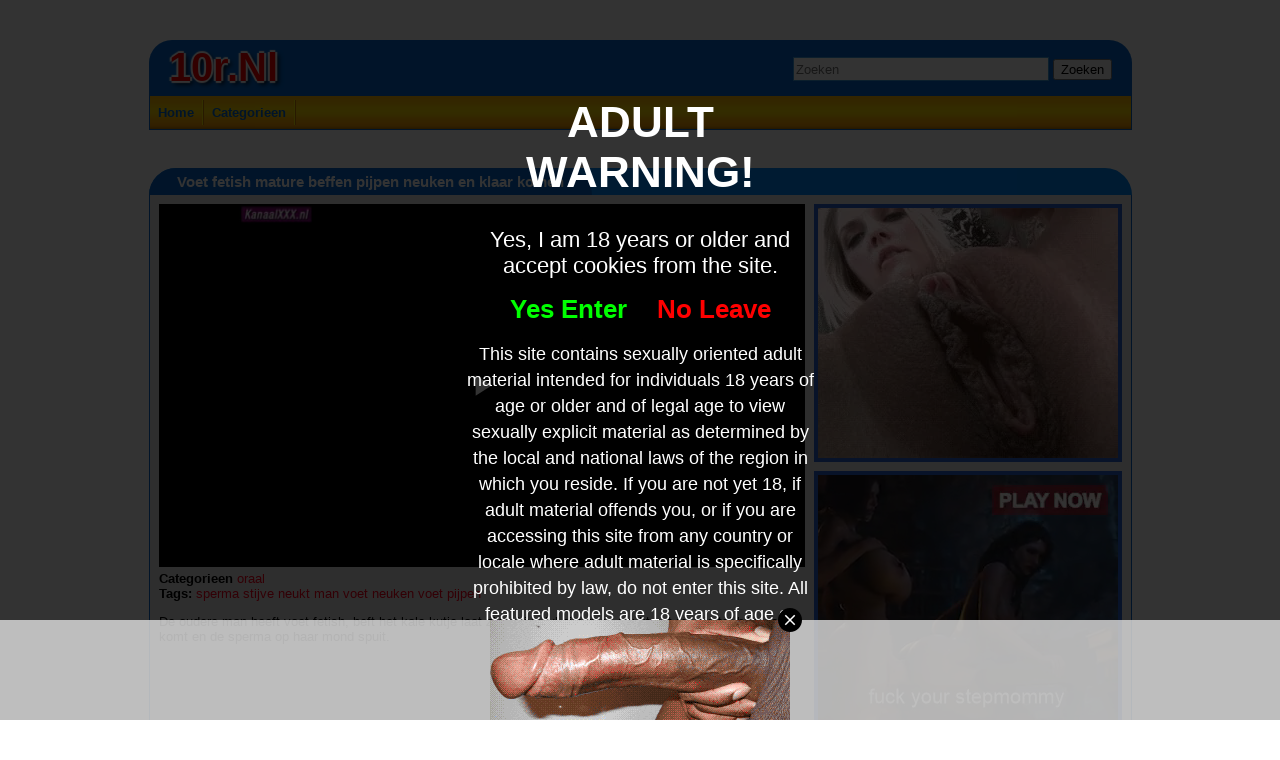

--- FILE ---
content_type: text/html; charset=UTF-8
request_url: http://www.10r.nl/voet-fetish-mature-beffen-pijpen-neuken-en-klaar-komen_6034.html
body_size: 3608
content:

<!DOCTYPE html>
<html xmlns="http://www.w3.org/1999/xhtml" lang="nl">
<head>
<meta http-equiv="Content-Type" content="text/html; charset=utf-8" />
<title>Voet fetish mature beffen pijpen neuken en klaar komen</title>
<meta name="keywords" content="sperma,stijve,neukt,man,Voet,neuken,voet,pijpen" />
<meta name="description" content="De oudere man heeft voet fetish, beft het kale kutje laat zijn stijve lul pijpen en neukt het meisje tot hij klaar komt en de sperma op haar mond spuit." />
<meta name="viewport" content="width=device-width, initial-scale=1.0">
<link rel="stylesheet" type="text/css" href="./templates/130/css/font-awesome.min.css" />
<link href="https://fonts.googleapis.com/css?family=Montserrat:400,500,600,700,800,900" rel="stylesheet">
<link href="./templates/130/videojs/video-js.css" rel="stylesheet">
<link rel="stylesheet" type="text/css" href="./templates/130/css/vsg-skin.css" />
<script src="./templates/130/videojs/video.js"></script>
<link rel="stylesheet" type="text/css" href="./templates/130/css/style.css" />
<script src="https://code.jquery.com/jquery-latest.min.js" type="text/javascript"></script>
<meta property="og:title" content="Voet fetish mature beffen pijpen neuken en klaar komen" />
		<meta property="og:type" content="video.movie" />
		<meta property="og:url" content="//www.10r.nl/voet-fetish-mature-beffen-pijpen-neuken-en-klaar-komen_6034.html" />
		<meta property="og:image" content="//media.10r.nl/media/110114010112242424271412/images/d551edb9555e3e7258333c815b6f5e6f-20.jpg" /></head>
<body>
<header>
	<div class="header-bar"></div>
	<div class="container">
	    <div id="menu">
		    <div class="top-menu">
				<a href="/" id="name">
			        10r.nl			    </a>
			     <div class="top-search">
				   	<form action="//www.10r.nl/" method="get" name="zoek" id="search">
						<input type='text' id='search-field' placeholder="Zoeken" name='q' />
						<button type="submit" id="search-submit">
							Zoeken						</button>  
					</form> 
			    </div>
			</div>
		    <nav>
			    <ul>
				    <li>
				    	<a href="/">
					    	Home				    	</a>
				    </li>
				    <li>
				    	<a href="/cat.php">
					    	Categorieen				    	</a>
				    </li>
			    </ul>
		    </nav>
	    </div>
	</div>
</header><div class="container">
	<div class="content-block">
		<div class="content-block-title">
			<h1>
				Voet fetish mature beffen pijpen neuken en klaar komen			</h1>
		</div>
		<div class="content videocontent">
			<div class="videoplayer">
				<video width="100%" class="video-js vjs-default-skin vjs-16-9" playsinline data-setup='{ "controls": true, "autoplay": false, "preload": "auto" }'>
					<source  src="//media.10r.nl/media/110114010112242424271412/video/d551edb9555e3e7258333c815b6f5e6f.mp4" type="video/mp4">
					Your browser does not support HTML5 video.
				</video>				<div class="player-more-info">
					<strong>Categorieen</strong> <a href="./oraal/">oraal</a><br />
					<strong>Tags: </strong> 
	                <a href="./tag/sperma/">sperma</a> <a href="./tag/stijve/"> stijve</a> <a href="./tag/neukt/"> neukt</a> <a href="./tag/man/"> man</a> <a href="./tag/voet/"> voet</a> <a href="./tag/neuken/"> neuken</a> <a href="./tag/voet/"> voet</a> <a href="./tag/pijpen/"> pijpen</a> 				</div>
				<p>
				    De oudere man heeft voet fetish, beft het kale kutje laat zijn stijve lul pijpen en neukt het meisje tot hij klaar komt en de sperma op haar mond spuit. 			    </p>
			</div>
			<div class="video-banners">
				<div class="banner">
					<script async type="application/javascript" src="https://a.magsrv.com/ad-provider.js"></script> 
 <ins class="eas6a97888e" data-zoneid="5063150"></ins> 
 <script>(AdProvider = window.AdProvider || []).push({"serve": {}});</script>				</div>
				<div class="banner">
					<script async type="application/javascript" src="https://a.magsrv.com/ad-provider.js"></script> 
 <ins class="eas6a97888e" data-zoneid="5063138"></ins> 
 <script>(AdProvider = window.AdProvider || []).push({"serve": {}});</script>				</div>
			</div>
			<div class="clear"></div>
		</div>
	</div>
	<div class="content-block bannerblock">
		<div class="content-block-title">
			Advertenties		</div>
		<div class="content">
			<center>
				<span class="banner">
					<script async type="application/javascript" src="https://a.magsrv.com/ad-provider.js"></script> 
 <ins class="eas6a97888e" data-zoneid="5063150"></ins> 
 <script>(AdProvider = window.AdProvider || []).push({"serve": {}});</script> 
				</span>
				<span class="banner">
					<script async type="application/javascript" src="https://a.magsrv.com/ad-provider.js"></script> 
 <ins class="eas6a97888e" data-zoneid="5063138"></ins> 
 <script>(AdProvider = window.AdProvider || []).push({"serve": {}});</script> 
				</span>
				<span class="banner">
					<script async type="application/javascript" src="https://a.magsrv.com/ad-provider.js"></script> 
 <ins class="eas6a97888e" data-zoneid="5063152"></ins> 
 <script>(AdProvider = window.AdProvider || []).push({"serve": {}});</script> 
				</span>
			</center>&nbsp;<br />&nbsp;<br />
			<div class="clear"></div>
		</div>
	</div>
	<div class="content-block">
		<div class="content-block-title">
			Gerelateerde		</div>
		<div class="content">
			
				<a class='item' title="Zwemles eindigt in neukles" href='./zwemles-eindigt-in-neukles_6680.html'>
					<img alt='Zwemles eindigt in neukles' src='//media.10r.nl/media/190524062114271412/images/bb28a000e5f5eac756ca9d686fc8831e-20.jpg' />
					<h2>Zwemles eindigt in neukles</h2>
				</a>
			
				<a class='item' title="Stout meisje likt aan zijn grote lollie" href='./stout-meisje-likt-aan-zijn-grote-lollie_6670.html'>
					<img alt='Stout meisje likt aan zijn grote lollie' src='//media.10r.nl/media/0805200503120916100519271412/images/0b7efadddd390839d2952aea8fc02595-20.jpg' />
					<h2>Stout meisje likt aan zijn grote lollie</h2>
				</a>
			
				<a class='item' title="Mondje neuken is zo lekker." href='./mondje-neuken-is-zo-lekker._6656.html'>
					<img alt='Mondje neuken is zo lekker.' src='//media.10r.nl/media/19052416211420/images/105c921340a24cfacbe24a075d9a9332-20.jpg' />
					<h2>Mondje neuken is zo lekker.</h2>
				</a>
			
				<a class='item' title="De paaldanseres krijgt haar mond vol sperma" href='./de-paaldanseres-krijgt-haar-mond-vol-sperma_6653.html'>
					<img alt='De paaldanseres krijgt haar mond vol sperma' src='//media.10r.nl/media/110114010112242424271412/images/2e6d0c9780a2abf9035ea367abe52058-20.jpg' />
					<h2>De paaldanseres krijgt haar mond vol sperma</h2>
				</a>
			
				<a class='item' title="Twee lullen in zijn mondje" href='./twee-lullen-in-zijn-mondje_6641.html'>
					<img alt='Twee lullen in zijn mondje' src='//media.10r.nl/media/190524022114040512271412/images/5fa445e62b2fda0ca18a5f631e9d64da-20.jpg' />
					<h2>Twee lullen in zijn mondje</h2>
				</a>
			
				<a class='item' title="Meisje kan overheerlijk pijpen" href='./meisje-kan-overheerlijk-pijpen_6639.html'>
					<img alt='Meisje kan overheerlijk pijpen' src='//media.10r.nl/media/190524062114271412/images/c8f6472c7218952e53b6668e52bbd5d7-20.jpg' />
					<h2>Meisje kan overheerlijk pijpen</h2>
				</a>
			
				<a class='item' title="Hij spuit de gezichten van de vriendinnen vol sperma" href='./hij-spuit-de-gezichten-van-de-vriendinnen-vol-sperma_6637.html'>
					<img alt='Hij spuit de gezichten van de vriendinnen vol sperma' src='//media.10r.nl/media/110114010112242424271412/images/871a6aefa07f047235af0aa68bd19c16-20.jpg' />
					<h2>Hij spuit de gezichten van de vriendinnen vol sperma</h2>
				</a>
			
				<a class='item' title="In deze trio sex geven de blanke lullen de Ebony met dikke tieten een dp" href='./in-deze-trio-sex-geven-de-blanke-lullen-de-ebony-met-dikke-tieten-een-dp_6635.html'>
					<img alt='In deze trio sex geven de blanke lullen de Ebony met dikke tieten een dp' src='//media.10r.nl/media/110114010112242424271412/images/5a27b0c198b667630a6b06500ce8bc07-20.jpg' />
					<h2>In deze trio sex geven de blanke lullen de Ebony met dikke tieten een dp</h2>
				</a>
			
				<a class='item' title="Sex pijpen blonde dame neemt hem diep achter in haar keel" href='./sex-pijpen-blonde-dame-neemt-hem-diep-achter-in-haar-keel_6632.html'>
					<img alt='Sex pijpen blonde dame neemt hem diep achter in haar keel' src='//media.10r.nl/media/110114010112242424271412/images/cd50cd9f29f08cdd45f9849be6ac2023-20.jpg' />
					<h2>Sex pijpen blonde dame neemt hem diep achter in haar keel</h2>
				</a>
			
				<a class='item' title="Op haar knietjes pijpt dit blondje de stijve lul tot hij klaar komt" href='./op-haar-knietjes-pijpt-dit-blondje-de-stijve-lul-tot-hij-klaar-komt_6622.html'>
					<img alt='Op haar knietjes pijpt dit blondje de stijve lul tot hij klaar komt' src='//media.10r.nl/media/190524062114271412/images/a34bfa795d73fda713f70a9891d9f3fd-20.jpg' />
					<h2>Op haar knietjes pijpt dit blondje de stijve lul tot hij klaar komt</h2>
				</a>
			
				<a class='item' title="Tube8 sexfilmpje dame wordt in haar huig geneukt" href='./tube8-sexfilmpje-dame-wordt-in-haar-huig-geneukt_6608.html'>
					<img alt='Tube8 sexfilmpje dame wordt in haar huig geneukt' src='//media.10r.nl/media/19052416211420/images/6da5bbd67adb30ca287d64e428f6ffcf-20.jpg' />
					<h2>Tube8 sexfilmpje dame wordt in haar huig geneukt</h2>
				</a>
			
				<a class='item' title="De dikke lul pijpen en tijdens het neuken een orgasme krijgen" href='./de-dikke-lul-pijpen-en-tijdens-het-neuken-een-orgasme-krijgen_6598.html'>
					<img alt='De dikke lul pijpen en tijdens het neuken een orgasme krijgen' src='//media.10r.nl/media/110114010112242424271412/images/bcf124b9f5aaee47f4fdb2af4c32e887-20.jpg' />
					<h2>De dikke lul pijpen en tijdens het neuken een orgasme krijgen</h2>
				</a>
			
				<a class='item' title="Nu heeft Ria een trio op de Mookerhei" href='./nu-heeft-ria-een-trio-op-de-mookerhei_6591.html'>
					<img alt='Nu heeft Ria een trio op de Mookerhei' src='//media.10r.nl/media/110114010112242424271412/images/8499bd72214cbd6e5eb8ca0780944363-20.jpg' />
					<h2>Nu heeft Ria een trio op de Mookerhei</h2>
				</a>
			
				<a class='item' title="Ja smeer de sperma uit over je tieten" href='./ja-smeer-de-sperma-uit-over-je-tieten_6586.html'>
					<img alt='Ja smeer de sperma uit over je tieten' src='//media.10r.nl/media/01190524271412/images/14d46727f910b9a1c77581209599cee9-20.jpg' />
					<h2>Ja smeer de sperma uit over je tieten</h2>
				</a>
			
				<a class='item' title="Jonge blonde meid wordt lekker geneukt bij het zwembad" href='./jonge-blonde-meid-wordt-lekker-geneukt-bij-het-zwembad_6582.html'>
					<img alt='Jonge blonde meid wordt lekker geneukt bij het zwembad' src='//media.10r.nl/media/190524022114040512271412/images/5b23be85f0e0cf5bc8e31fe1757ed47e-20.jpg' />
					<h2>Jonge blonde meid wordt lekker geneukt bij het zwembad</h2>
				</a>
			
				<a class='item' title="Een laag sperma bedekt het gezicht van het geile meisje" href='./een-laag-sperma-bedekt-het-gezicht-van-het-geile-meisje_6579.html'>
					<img alt='Een laag sperma bedekt het gezicht van het geile meisje' src='//media.10r.nl/media/19052416211420/images/bec77e0285d1de2444e06f860361e1c3-20.jpg' />
					<h2>Een laag sperma bedekt het gezicht van het geile meisje</h2>
				</a>
			
				<a class='item' title="De milf laat haar kale kut vol sperma spuiten" href='./de-milf-laat-haar-kale-kut-vol-sperma-spuiten_6562.html'>
					<img alt='De milf laat haar kale kut vol sperma spuiten' src='//media.10r.nl/media/110114010112242424271412/images/878d8d15b7d68df24f40ba5e284a477e-20.jpg' />
					<h2>De milf laat haar kale kut vol sperma spuiten</h2>
				</a>
			
				<a class='item' title="Blonde stoot wil geneukt worden" href='./blonde-stoot-wil-geneukt-worden_6551.html'>
					<img alt='Blonde stoot wil geneukt worden' src='//media.10r.nl/media/110114010112242424271412/images/eca79222a047f9dccda7460609466a96-20.jpg' />
					<h2>Blonde stoot wil geneukt worden</h2>
				</a>
			
				<a class='item' title="Na het mastuberen met de honkbal knuppel krijgt ze een beurt" href='./na-het-mastuberen-met-de-honkbal-knuppel-krijgt-ze-een-beurt_6547.html'>
					<img alt='Na het mastuberen met de honkbal knuppel krijgt ze een beurt' src='//media.10r.nl/media/19052416211420/images/dffde361c23aff5d75fc67c166060438-20.jpg' />
					<h2>Na het mastuberen met de honkbal knuppel krijgt ze een beurt</h2>
				</a>
			
				<a class='item' title="Mond vol met zaad spuiten" href='./mond-vol-met-zaad-spuiten_6534.html'>
					<img alt='Mond vol met zaad spuiten' src='//media.10r.nl/media/190524062114271412/images/a95dfb8f27fc213b49a5daa67e263c84-20.jpg' />
					<h2>Mond vol met zaad spuiten</h2>
				</a>
						<div class="clear"></div>
		</div>
	</div>
</div>
<div id="footer">
<center><a href="/dmca" rel="nofollow">DMCA Notice</a> <a href="/tou" rel="nofollow">Terms of Use</a> <a href="/2257" rel="nofollow">18 U.S.C. 2257 Record-Keeping Requirements Compliance Statement</a> <a href="/privacypolicy.php" rel="nofollow">Privacy Policy</a> <a href="/network.php" target="_blank">Network</a></center><br></div>
<script async type="application/javascript" src="https://a.magsrv.com/ad-provider.js"></script> 
 <ins class="eas6a97888e" data-zoneid="5061494"></ins> 
 <script>(AdProvider = window.AdProvider || []).push({"serve": {}});</script><script src="/includes/infix.js"></script>
<script src="/includes/adult.php"></script>
</body>
</html>

